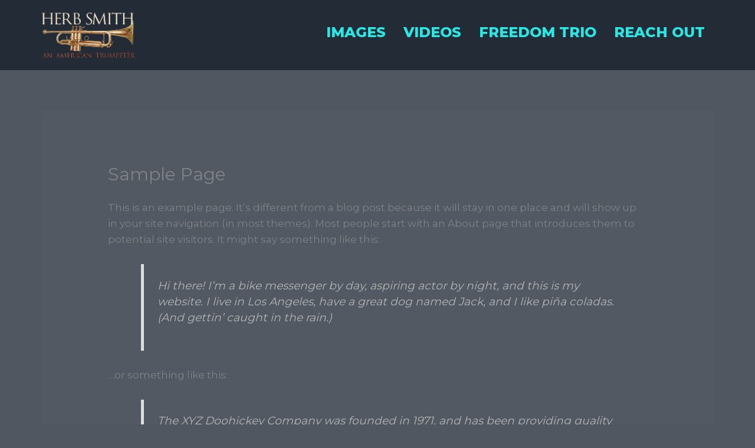

--- FILE ---
content_type: image/svg+xml
request_url: https://herbtrumpet.com/wp-content/uploads/2020/03/HerbSmthLogo-1.svg
body_size: 622368
content:
<?xml version="1.0" encoding="UTF-8"?> <svg xmlns="http://www.w3.org/2000/svg" xmlns:xlink="http://www.w3.org/1999/xlink" width="1275px" height="621px" viewBox="0 0 1275 621" version="1.1"><!-- Generator: Sketch 55.2 (78181) - https://sketchapp.com --><title>HerbSmthLogo</title><desc>Created with Sketch.</desc><g id="Page-1" stroke="none" stroke-width="1" fill="none" fill-rule="evenodd"><image id="HerbSmthLogo" x="-67" y="-67" width="1381" height="753" xlink:href="[data-uri]"></image></g></svg> 